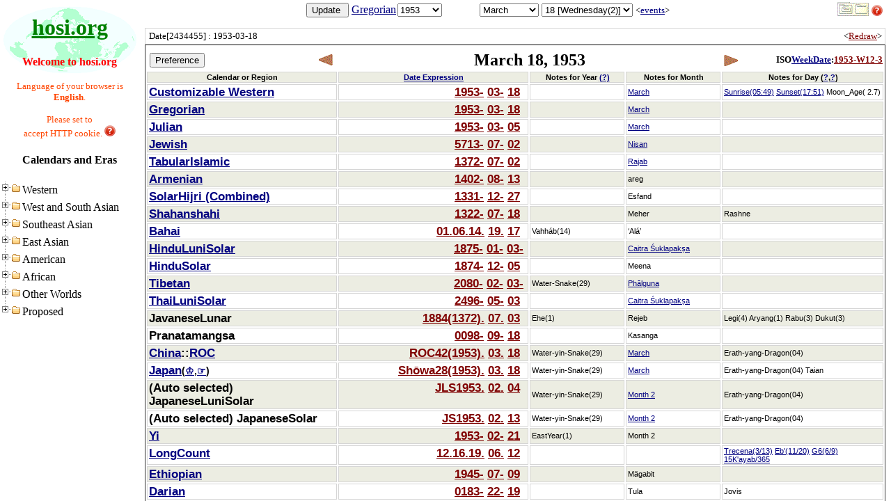

--- FILE ---
content_type: text/html; charset=utf-8
request_url: http://hosi.org:3000/*/1953-03-18
body_size: 1103
content:
<!DOCTYPE html PUBLIC "-//W3C//DTD HTML 4.01 Frameset//EN" "http://www.w3.org/TR/html4/frameset.dtd">
<html>
<head>
<meta http-equiv="Content-Type" content="text/html; charset=utf-8" />
<link href="/favicon.ico" rel="shortcut icon" type="image/vnd.microsoft.icon" />
<meta name="Author" content="suchowan@box.email.ne.jp" />
<meta name="Keywords" content="暦,掲示板,リンク集,普遍単位系,calendar,bbs,link,universal unit" />
<meta name="Description" content="暦とリンク集を中心とするサイトです。暦の相互変換ができます。" />
<title>hosi.org - Calendars and Eras</title>
</head>
<frameset cols="200,*" frameborder="Yes" border="0" framespacing="0"> 
  <frame name="_index" scrolling="AUTO" src="/Tree/1953-03-18" marginwidth="0" marginheight="0">
  <frameset rows="32,*" frameborder="Yes" border="0" framespacing="0"> 
    <frame name="_query" scrolling="AUTO" src="../Form/1953-03-18" marginwidth="0" marginheight="0">
<frame name="_result" src="../Date/1953-03-18">

  </frameset>
</frameset>
<noframes>
  <body bgcolor="#FFFFFF">
  </body>
</noframes>
</html>


--- FILE ---
content_type: text/html; charset=utf-8
request_url: http://hosi.org:3000/Tree/1953-03-18
body_size: 1582
content:
<!DOCTYPE html PUBLIC "-//W3C//DTD HTML 4.01 Transitional//EN" "http://www.w3.org/TR/html4/loose.dtd">
<html>
<head>
<meta http-equiv="Content-Type" content="text/html; charset=utf-8" />
  <title>hosi.org - Tree </title>
  <style type="text/css">
 <!--
body{
 background-image : url("../wall.png");
 background-repeat : no-repeat;
 background-attachment : fixed;
 }
 -->
</style>
  <link data-turbolinks-track="true" href="/assets/application-739c76c67adbe645598155752949cc6b.css" media="all" rel="stylesheet" />
  <script data-turbolinks-track="true" src="/assets/application-7082956c7d3368a096bf1a97f864fa31.js"></script>
  <meta content="authenticity_token" name="csrf-param" />
<meta content="9sa2PYHH86GAvm9pGnisIXYHZJu4KX7uM5xvf7ik5Rk=" name="csrf-token" />
</head>
<body>
<script type="text/javascript">
$(document).ready(function(){
  $("#era_tree").treeview({
    url: "/eras/get_era_list"
  });
});
</script>
<div align="center">
<h1><a class="ec-title-link" href="/" target="_top" title="Today&#39;s calendar">hosi.org</a></h1>
<font color='#ff0000'>
  <b>Welcome to hosi.org</b>
</font><br/><br/>
<font color='#ff4500'><small>
  Language of your browser is <b>English</b>.
    <br/><br/>Please set to<br/>accept HTTP cookie.
  <a href="http://www2u.biglobe.ne.jp/~suchowan/wiki/help_en.html" target="_reference" title="Help - Description of operations"><img alt="Red16 q" src="/images/../red16_q.png" /></a>
</small></font>
<h4><span title='language: English'>Calendars and Eras</span></h4>
</div>
<ul id="era_tree" class="filetree"></ul>

</body>
</html>


--- FILE ---
content_type: text/html; charset=utf-8
request_url: http://hosi.org:3000/Form/1953-03-18
body_size: 7946
content:
<!DOCTYPE html PUBLIC "-//W3C//DTD HTML 4.01 Transitional//EN" "http://www.w3.org/TR/html4/loose.dtd">
<html>
<head>
<meta http-equiv="Content-Type" content="text/html; charset=utf-8" />
  <title>hosi.org - Form </title>
  <link data-turbolinks-track="true" href="/assets/application-739c76c67adbe645598155752949cc6b.css" media="all" rel="stylesheet" />
  <script data-turbolinks-track="true" src="/assets/application-7082956c7d3368a096bf1a97f864fa31.js"></script>
  <meta content="authenticity_token" name="csrf-param" />
<meta content="dUMLxEcTnnMaKUeSWPrCPvRtBf99FBaN+nJKFr0Uk6s=" name="csrf-token" />
</head>
<body>
<table width='100%'>
<tr>
<td align='center'>
<form accept-charset="UTF-8" action="/Form/1953-03-18" class="calendar" id="calendar" method="post"><div style="display:none"><input name="utf8" type="hidden" value="&#x2713;" /><input name="authenticity_token" type="hidden" value="dUMLxEcTnnMaKUeSWPrCPvRtBf99FBaN+nJKFr0Uk6s=" /></div>
<input id="iso8601" name="iso8601" type="hidden" value="1953-03-18" />
<input id="changed" name="changed" type="hidden" value="0" />
<input formtarget="_result" name="commit" title="Update " type="submit" value="Update " />
<a class="ec-m17n-link" href="https://en.wikipedia.org/wiki/Gregorian_calendar" target="_reference" title="Christian">Gregorian</a>
<input id="head" name="head" onchange="document.getElementById(&#39;changed&#39;).value=&#39;1&#39;;" size="10" style="border:0;position:relative;left:4;top:-1;width:40px;z-index:1" title="Numeric keypad is available" type="text" value="1953" />
<select id="year" name="year" onchange="target=&quot;_query&quot;;submit();" style="position:relative;left:-50px;top:0;width:64px;z-index:0"><option value="-9000">-9000</option>
<option value="-8000">-8000</option>
<option value="-7000">-7000</option>
<option value="-6000">-6000</option>
<option value="-5000">-5000</option>
<option value="-4000">-4000</option>
<option value="-3000">-3000</option>
<option value="-2000">-2000</option>
<option value="-1000">-1000</option>
<option value="0">0</option>
<option value="400">400</option>
<option value="500">500</option>
<option value="600">600</option>
<option value="700">700</option>
<option value="800">800</option>
<option value="900">900</option>
<option value="1000">1000</option>
<option value="1100">1100</option>
<option value="1200">1200</option>
<option value="1300">1300</option>
<option value="1400">1400</option>
<option value="1500">1500</option>
<option value="1600">1600</option>
<option value="1700">1700</option>
<option value="1750">1750</option>
<option value="1760">1760</option>
<option value="1770">1770</option>
<option value="1780">1780</option>
<option value="1790">1790</option>
<option value="1800">1800</option>
<option value="1810">1810</option>
<option value="1820">1820</option>
<option value="1830">1830</option>
<option value="1840">1840</option>
<option value="1850">1850</option>
<option value="1860">1860</option>
<option value="1870">1870</option>
<option value="1880">1880</option>
<option value="1890">1890</option>
<option value="1900">1900</option>
<option value="1910">1910</option>
<option value="1920">1920</option>
<option value="1928">1928</option>
<option value="1929">1929</option>
<option value="1930">1930</option>
<option value="1931">1931</option>
<option value="1932">1932</option>
<option value="1933">1933</option>
<option value="1934">1934</option>
<option value="1935">1935</option>
<option value="1936">1936</option>
<option value="1937">1937</option>
<option value="1938">1938</option>
<option value="1939">1939</option>
<option value="1940">1940</option>
<option value="1941">1941</option>
<option value="1942">1942</option>
<option value="1943">1943</option>
<option value="1944">1944</option>
<option value="1945">1945</option>
<option value="1946">1946</option>
<option value="1947">1947</option>
<option value="1948">1948</option>
<option value="1949">1949</option>
<option value="1950">1950</option>
<option value="1951">1951</option>
<option value="1952">1952</option>
<option selected="selected" value="1953">1953</option>
<option value="1954">1954</option>
<option value="1955">1955</option>
<option value="1956">1956</option>
<option value="1957">1957</option>
<option value="1958">1958</option>
<option value="1959">1959</option>
<option value="1960">1960</option>
<option value="1961">1961</option>
<option value="1962">1962</option>
<option value="1963">1963</option>
<option value="1964">1964</option>
<option value="1965">1965</option>
<option value="1966">1966</option>
<option value="1967">1967</option>
<option value="1968">1968</option>
<option value="1969">1969</option>
<option value="1970">1970</option>
<option value="1980">1980</option>
<option value="1990">1990</option>
<option value="2000">2000</option>
<option value="2010">2010</option>
<option value="2020">2020</option>
<option value="2026">2026</option>
<option value="2030">2030</option>
<option value="2040">2040</option>
<option value="2050">2050</option>
<option value="2060">2060</option>
<option value="2070">2070</option>
<option value="2100">2100</option>
<option value="2200">2200</option>
<option value="2300">2300</option>
<option value="2400">2400</option>
<option value="2500">2500</option>
<option value="2600">2600</option>
<option value="3000">3000</option></select>
<select id="month" name="month" onchange="target=&quot;_query&quot;;submit();"><option value="1">January</option>
<option value="2">February</option>
<option selected="selected" value="3">March</option>
<option value="4">April</option>
<option value="5">May</option>
<option value="6">June</option>
<option value="7">July</option>
<option value="8">August</option>
<option value="9">September</option>
<option value="10">October</option>
<option value="11">November</option>
<option value="12">December</option>
<option value="--">--</option></select>
<select id="day" name="day" onchange="target=&quot;_query&quot;;submit();"><option value="1">1 [Sunday(6)]</option>
<option value="2">2 [Monday(0)]</option>
<option value="3">3 [Tuesday(1)]</option>
<option value="4">4 [Wednesday(2)]</option>
<option value="5">5 [Thursday(3)]</option>
<option value="6">6 [Friday(4)]</option>
<option value="7">7 [Saturday(5)]</option>
<option value="8">8 [Sunday(6)]</option>
<option value="9">9 [Monday(0)]</option>
<option value="10">10 [Tuesday(1)]</option>
<option value="11">11 [Wednesday(2)]</option>
<option value="12">12 [Thursday(3)]</option>
<option value="13">13 [Friday(4)]</option>
<option value="14">14 [Saturday(5)]</option>
<option value="15">15 [Sunday(6)]</option>
<option value="16">16 [Monday(0)]</option>
<option value="17">17 [Tuesday(1)]</option>
<option selected="selected" value="18">18 [Wednesday(2)]</option>
<option value="19">19 [Thursday(3)]</option>
<option value="20">20 [Friday(4)]</option>
<option value="21">21 [Saturday(5)]</option>
<option value="22">22 [Sunday(6)]</option>
<option value="23">23 [Monday(0)]</option>
<option value="24">24 [Tuesday(1)]</option>
<option value="25">25 [Wednesday(2)]</option>
<option value="26">26 [Thursday(3)]</option>
<option value="27">27 [Friday(4)]</option>
<option value="28">28 [Saturday(5)]</option>
<option value="29">29 [Sunday(6)]</option>
<option value="30">30 [Monday(0)]</option>
<option value="31">31 [Tuesday(1)]</option>
<option value="--">--</option></select>
<small>&lt;<a class="ec-m17n-link" href="https://en.wikipedia.org/wiki/March_18" target="_reference" title="Events of &#39;March18&#39;">events</a>&gt;</small>
</form></td>
<td width=74px>
 <a href="http://hosi.org/tp/1953-03-18.txt" target="_reference" title="Retrieve linked data information (IRI)"><img alt="Iso19108s" src="/images/../ISO19108s.gif" /></a>
 <a href="http://www2u.biglobe.ne.jp/~suchowan/wiki/help_en.html" target="_reference" title="Help - Description of operations"><img alt="Red16 q" src="/images/../red16_q.png" /></a>
</td>
</tr>
</table>

</body>
</html>


--- FILE ---
content_type: text/html; charset=utf-8
request_url: http://hosi.org:3000/Date/1953-03-18
body_size: 34388
content:
<!DOCTYPE html PUBLIC "-//W3C//DTD HTML 4.01 Transitional//EN" "http://www.w3.org/TR/html4/loose.dtd">
<html>
<head>
<meta http-equiv="Content-Type" content="text/html; charset=utf-8" />
  <title>hosi.org - Date </title>
  <link data-turbolinks-track="true" href="/assets/application-739c76c67adbe645598155752949cc6b.css" media="all" rel="stylesheet" />
  <script data-turbolinks-track="true" src="/assets/application-7082956c7d3368a096bf1a97f864fa31.js"></script>
  <meta content="authenticity_token" name="csrf-param" />
<meta content="aEvp0l72CsIvtxAiFWrcqdo24G3ghl7obZ7dfd9Zqtw=" name="csrf-token" />
</head>
<body>
<form accept-charset="UTF-8" action="/Date/1953-03-18" method="post"><div style="display:none"><input name="utf8" type="hidden" value="&#x2713;" /><input name="authenticity_token" type="hidden" value="aEvp0l72CsIvtxAiFWrcqdo24G3ghl7obZ7dfd9Zqtw=" /></div>
<input id="iso8601" name="iso8601" type="hidden" value="1953-03-18" />
<div class="ec-calendar-note-cell" align="right">
  <table border=0 width=100%><tr>
  <td align="left">
    <small>
      Date[2434455]
      : 1953-03-18
    </small>
  </td>
  <td align="right">
    <small>
      &lt;<a class="ec-day-link" href="/*/1953-03-18" target="_top" title="Redraw this page">Redraw</a>&gt;
    </small>
  </td>
  </tr></table>
</div>
  <!-- Probably move the stylesheet to you layout. Also make sure you include the javascript. -->
<!-- outer calendar container -->
<!-- table header, including the dayname and links to prev & next day -->
<table class="ec-calendar-header">
<thead><tr>
<th class="ec-day-nav" colspan="26" width="26%">
<table border=0 width=100%>
<tr>
  <td align="left">
        <input name="commit" title="To enter into the preference mode by pressing this button. If you want to add a calendar,  please click the calendar in the tree in the left frame and press the &#39;Add&#39; button that appears at the top." type="submit" value="Preference" />
  </td>
  <td align="right">
    <a class="ec-day-link ec-day-name ec-nav-previous" href="/Date/1953-03-17" title="The day before"></a>
  </td>
</tr>
</table>
</th>
<th class="ec-day-name" colspan="4" width="52%"><span title='Gregorian'>March 18, 1953</th>
<th class="ec-day-nav" width="3%"><a class="ec-day-link ec-day-name ec-nav-next" href="/Date/1953-03-19" title="The next day"></a></span></th>
<th align="right" width="19%">
    <small>ISO<a class="ec-m17n-link" href="https://en.wikipedia.org/wiki/ISO_week_date" target="_reference">WeekDate</a>:<a class="ec-day-link" href="/Form/1953-12-3%5E%5EWeekDate" target="_query">1953-W12-3</a></small>
</th>
</tr>
</thead>
<tbody  class="ec-calendar">
<tr style="background-color:#ECEDE2">
<th class="ec-calendar-note-cell" colspan="26">
Calendar or Region
</th>
<th class="ec-calendar-note-cell" colspan="2">
<a class="ec-m17n-link" href="http://www.asahi-net.or.jp/~dd6t-sg/when_rdoc/when_en.html#label-8" target="_reference" title="one of the definition document of When.exe">Date Expression</a>
</th>
<th class="ec-calendar-note-cell">
Notes for Year
<a class="ec-m17n-link" href="https://en.wikipedia.org/wiki/1953" target="_reference" title="Events of &#39;1953&#39;">(?)</a>
</th>
<th class="ec-calendar-note-cell">
Notes for Month
</th>
<th class="ec-calendar-note-cell" colspan="2">
Notes for Day
(<a class="ec-m17n-link" href="https://en.wikipedia.org/wiki/March_18" target="_reference" title="Events of &#39;March18&#39;">?</a>,<a class="ec-m17n-link" href="/Event?dataset=history-dataset.csv&amp;day=3-18" target="_top" title="中西版「歴史データベース」">?</a>)
</th>
</tr>

<!-- many calendar dates -->
<tr style="background-color:#FFFFFF">
<!-- preference mode -->
<td class="ec-calendar-name-cell" colspan="26">
<b><a class="ec-m17n-link" href="http://www2u.biglobe.ne.jp/~suchowan/wiki/pref_examples_en.html" target="_reference" title="Christian">Customizable Western</a></b>
</td>
<td class="ec-calendar-date-cell" colspan="2" align='right'>
<b><a class="ec-day-link" href="/Form/1953%255E%255ECivil%3Fnote=Ephemeris" target="_query" title="Display period of one year">1953-</a>&nbsp;<a class="ec-day-link" href="/Form/1953-03%255E%255ECivil%3Fnote=Ephemeris" target="_query" title="Display period of one month">03-</a>&nbsp;<a class="ec-day-link" href="/Form/1953-03-18%255E%255ECivil%3Fnote=Ephemeris" target="_query" title="update the Date input form">18</a>&nbsp;&nbsp;</b>
</td>
<td class="ec-calendar-note-cell">
&nbsp;
</td>
<td class="ec-calendar-note-cell">
<a class="ec-m17n-link" href="https://en.wikipedia.org/wiki/March" target="_reference" title="month name">March</a>
</td>
<td class="ec-calendar-note-cell" colspan="2">
<a class="ec-m17n-link" href="https://en.wikipedia.org/wiki/Sunrise" target="_reference" title="If you press the Preference button and enter the preference mode, you can set the observing location and timezone in the input form bottom of this page.">Sunrise(05:49)</a> <a class="ec-m17n-link" href="https://en.wikipedia.org/wiki/Sunset" target="_reference" title="If you press the Preference button and enter the preference mode, you can set the observing location and timezone in the input form bottom of this page.">Sunset(17:51)</a> <span title='If you press the Preference button and enter the preference mode, you can set the observing location and timezone in the input form bottom of this page.'>Moon_Age( 2.7)</span>
</td>
</tr>
<tr style="background-color:#ECEDE2">
<!-- preference mode -->
<td class="ec-calendar-name-cell" colspan="26">
<b><a class="ec-m17n-link" href="https://en.wikipedia.org/wiki/Gregorian_calendar" target="_reference" title="Christian">Gregorian</a></b>
</td>
<td class="ec-calendar-date-cell" colspan="2" align='right'>
<b><a class="ec-day-link" href="/Form/1953" target="_query" title="Display period of one year">1953-</a>&nbsp;<a class="ec-day-link" href="/Form/1953-03" target="_query" title="Display period of one month">03-</a>&nbsp;<a class="ec-day-link" href="/Form/1953-03-18" target="_query" title="update the Date input form">18</a>&nbsp;&nbsp;</b>
</td>
<td class="ec-calendar-note-cell">
&nbsp;
</td>
<td class="ec-calendar-note-cell">
<a class="ec-m17n-link" href="https://en.wikipedia.org/wiki/March" target="_reference" title="month name">March</a>
</td>
<td class="ec-calendar-note-cell" colspan="2">

</td>
</tr>
<tr style="background-color:#FFFFFF">
<!-- preference mode -->
<td class="ec-calendar-name-cell" colspan="26">
<b><a class="ec-m17n-link" href="https://en.wikipedia.org/wiki/Julian_calendar" target="_reference" title="Christian">Julian</a></b>
</td>
<td class="ec-calendar-date-cell" colspan="2" align='right'>
<b><a class="ec-day-link" href="/Form/1953%255E%255EJulian" target="_query" title="Display period of one year">1953-</a>&nbsp;<a class="ec-day-link" href="/Form/1953-03%255E%255EJulian" target="_query" title="Display period of one month">03-</a>&nbsp;<a class="ec-day-link" href="/Form/1953-03-05%255E%255EJulian" target="_query" title="update the Date input form">05</a>&nbsp;&nbsp;</b>
</td>
<td class="ec-calendar-note-cell">
&nbsp;
</td>
<td class="ec-calendar-note-cell">
<a class="ec-m17n-link" href="https://en.wikipedia.org/wiki/March" target="_reference" title="month name">March</a>
</td>
<td class="ec-calendar-note-cell" colspan="2">

</td>
</tr>
<tr style="background-color:#ECEDE2">
<!-- preference mode -->
<td class="ec-calendar-name-cell" colspan="26">
<b><a class="ec-m17n-link" href="https://en.wikipedia.org/wiki/Hebrew_calendar" target="_reference">Jewish</a></b>
</td>
<td class="ec-calendar-date-cell" colspan="2" align='right'>
<b><a class="ec-day-link" href="/Form/5713%255E%255EJewish" target="_query" title="Display period of one year">5713-</a>&nbsp;<a class="ec-day-link" href="/Form/5713-07-%255E%255EJewish" target="_query" title="Display period of one month">07-</a>&nbsp;<a class="ec-day-link" href="/Form/5713-07-02%255E%255EJewish" target="_query" title="update the Date input form">02</a>&nbsp;&nbsp;</b>
</td>
<td class="ec-calendar-note-cell">
&nbsp;
</td>
<td class="ec-calendar-note-cell">
<a class="ec-m17n-link" href="https://en.wikipedia.org/wiki/Nisan" target="_reference" title="month name">Nisan</a>
</td>
<td class="ec-calendar-note-cell" colspan="2">

</td>
</tr>
<tr style="background-color:#FFFFFF">
<!-- preference mode -->
<td class="ec-calendar-name-cell" colspan="26">
<b><a class="ec-m17n-link" href="https://en.wikipedia.org/wiki/Islamic_calendar" target="_reference" title="Islamic">TabularIslamic</a></b>
</td>
<td class="ec-calendar-date-cell" colspan="2" align='right'>
<b><a class="ec-day-link" href="/Form/1372%255E%255ETabularIslamic" target="_query" title="Display period of one year">1372-</a>&nbsp;<a class="ec-day-link" href="/Form/1372-07%255E%255ETabularIslamic" target="_query" title="Display period of one month">07-</a>&nbsp;<a class="ec-day-link" href="/Form/1372-07-02%255E%255ETabularIslamic" target="_query" title="update the Date input form">02</a>&nbsp;&nbsp;</b>
</td>
<td class="ec-calendar-note-cell">
&nbsp;
</td>
<td class="ec-calendar-note-cell">
<a class="ec-m17n-link" href="https://en.wikipedia.org/wiki/Rajab" target="_reference" title="month name">Rajab</a>
</td>
<td class="ec-calendar-note-cell" colspan="2">

</td>
</tr>
<tr style="background-color:#ECEDE2">
<!-- preference mode -->
<td class="ec-calendar-name-cell" colspan="26">
<b><a class="ec-m17n-link" href="https://en.wikipedia.org/wiki/Armenian_calendar" target="_reference">Armenian</a></b>
</td>
<td class="ec-calendar-date-cell" colspan="2" align='right'>
<b><a class="ec-day-link" href="/Form/1402%255E%255EArmenian" target="_query" title="Display period of one year">1402-</a>&nbsp;<a class="ec-day-link" href="/Form/1402-08%255E%255EArmenian" target="_query" title="Display period of one month">08-</a>&nbsp;<a class="ec-day-link" href="/Form/1402-08-13%255E%255EArmenian" target="_query" title="update the Date input form">13</a>&nbsp;&nbsp;</b>
</td>
<td class="ec-calendar-note-cell">
&nbsp;
</td>
<td class="ec-calendar-note-cell">
<span title='month name'>areg</span>
</td>
<td class="ec-calendar-note-cell" colspan="2">

</td>
</tr>
<tr style="background-color:#FFFFFF">
<!-- preference mode -->
<td class="ec-calendar-name-cell" colspan="26">
<b><a class="ec-m17n-link" href="https://en.wikipedia.org/wiki/Solar_Hijri_calendar#Details_of_the_modern_calendar" target="_reference" title="Iranian">SolarHijri (Combined)</a></b>
</td>
<td class="ec-calendar-date-cell" colspan="2" align='right'>
<b><a class="ec-day-link" href="/Form/1331%255E%255ETableBasedBorji" target="_query" title="Display period of one year">1331-</a>&nbsp;<a class="ec-day-link" href="/Form/1331-12%255E%255ETableBasedBorji" target="_query" title="Display period of one month">12-</a>&nbsp;<a class="ec-day-link" href="/Form/1331-12-27%255E%255ETableBasedBorji" target="_query" title="update the Date input form">27</a>&nbsp;&nbsp;</b>
</td>
<td class="ec-calendar-note-cell">
&nbsp;
</td>
<td class="ec-calendar-note-cell">
<span title='month name'>Esfand</span>
</td>
<td class="ec-calendar-note-cell" colspan="2">

</td>
</tr>
<tr style="background-color:#ECEDE2">
<!-- preference mode -->
<td class="ec-calendar-name-cell" colspan="26">
<b><a class="ec-m17n-link" href="https://en.wikipedia.org/wiki/Zoroastrian_calendar#The_Shahanshahi_calendar" target="_reference" title="Zoroastrian">Shahanshahi</a></b>
</td>
<td class="ec-calendar-date-cell" colspan="2" align='right'>
<b><a class="ec-day-link" href="/Form/1322%255E%255EShahanshahi" target="_query" title="Display period of one year">1322-</a>&nbsp;<a class="ec-day-link" href="/Form/1322-07%255E%255EShahanshahi" target="_query" title="Display period of one month">07-</a>&nbsp;<a class="ec-day-link" href="/Form/1322-07-18%255E%255EShahanshahi" target="_query" title="update the Date input form">18</a>&nbsp;&nbsp;</b>
</td>
<td class="ec-calendar-note-cell">
&nbsp;
</td>
<td class="ec-calendar-note-cell">
<span title='month name'>Meher</span>
</td>
<td class="ec-calendar-note-cell" colspan="2">
<span title='divinity'>Rashne</span>
</td>
</tr>
<tr style="background-color:#FFFFFF">
<!-- preference mode -->
<td class="ec-calendar-name-cell" colspan="26">
<b><a class="ec-m17n-link" href="https://en.wikipedia.org/wiki/Bah%C3%A1%27%C3%AD_calendar" target="_reference">Bahai</a></b>
</td>
<td class="ec-calendar-date-cell" colspan="2" align='right'>
<b><a class="ec-day-link" href="/Form/01-06-14%255E%255EBahai" target="_query" title="Display period of one year">01.06.14.</a>&nbsp;<a class="ec-day-link" href="/Form/01-06-14-19-%255E%255EBahai" target="_query" title="Display period of one month">19.</a>&nbsp;<a class="ec-day-link" href="/Form/01-06-14-19-17%255E%255EBahai" target="_query" title="update the Date input form">17</a>&nbsp;&nbsp;</b>
</td>
<td class="ec-calendar-note-cell">
<span title='year name'>Vahháb(14)</span>
</td>
<td class="ec-calendar-note-cell">
<span title='month name'>‘Alá’</span>
</td>
<td class="ec-calendar-note-cell" colspan="2">

</td>
</tr>
<tr style="background-color:#ECEDE2">
<!-- preference mode -->
<td class="ec-calendar-name-cell" colspan="26">
<b><a class="ec-m17n-link" href="https://en.wikipedia.org/wiki/Hindu_calendar" target="_reference" title="Indian">HinduLuniSolar</a></b>
</td>
<td class="ec-calendar-date-cell" colspan="2" align='right'>
<b><a class="ec-day-link" href="/Form/1875%255E%255EHinduLuniSolar%3Flocation=(_co:Indian::Ujjain)&amp;start_month=5&amp;type=SBSA" target="_query" title="Display period of one year">1875-</a>&nbsp;<a class="ec-day-link" href="/Form/1875-01-%255E%255EHinduLuniSolar%3Flocation=(_co:Indian::Ujjain)&amp;start_month=5&amp;type=SBSA" target="_query" title="Display period of one month">01-</a>&nbsp;<a class="ec-day-link" href="/Form/1875-01-03-%255E%255EHinduLuniSolar%3Flocation=(_co:Indian::Ujjain)&amp;start_month=5&amp;type=SBSA" target="_query" title="update the Date input form">03-</a>&nbsp;</b>
</td>
<td class="ec-calendar-note-cell">
&nbsp;
</td>
<td class="ec-calendar-note-cell">
<a class="ec-m17n-link" href="https://en.wikipedia.org/wiki/Chaitra" target="_reference" title="HalfMonth">Caitra Śuklapakṣa</a>
</td>
<td class="ec-calendar-note-cell" colspan="2">

</td>
</tr>
<tr style="background-color:#FFFFFF">
<!-- preference mode -->
<td class="ec-calendar-name-cell" colspan="26">
<b><a class="ec-m17n-link" href="https://en.wikipedia.org/wiki/Hindu_calendar" target="_reference" title="Indian">HinduSolar</a></b>
</td>
<td class="ec-calendar-date-cell" colspan="2" align='right'>
<b><a class="ec-day-link" href="/Form/1874%255E%255EHinduSolar%3Flocation=(_co:Indian::Ujjain)&amp;start_month=1&amp;type=SBS" target="_query" title="Display period of one year">1874-</a>&nbsp;<a class="ec-day-link" href="/Form/1874-12%255E%255EHinduSolar%3Flocation=(_co:Indian::Ujjain)&amp;start_month=1&amp;type=SBS" target="_query" title="Display period of one month">12-</a>&nbsp;<a class="ec-day-link" href="/Form/1874-12-05%255E%255EHinduSolar%3Flocation=(_co:Indian::Ujjain)&amp;start_month=1&amp;type=SBS" target="_query" title="update the Date input form">05</a>&nbsp;&nbsp;</b>
</td>
<td class="ec-calendar-note-cell">
&nbsp;
</td>
<td class="ec-calendar-note-cell">
<span title='month name named after the zodiac'>Meena</span>
</td>
<td class="ec-calendar-note-cell" colspan="2">

</td>
</tr>
<tr style="background-color:#ECEDE2">
<!-- preference mode -->
<td class="ec-calendar-name-cell" colspan="26">
<b><a class="ec-m17n-link" href="https://en.wikipedia.org/wiki/Tibetan_calendar" target="_reference">Tibetan</a></b>
</td>
<td class="ec-calendar-date-cell" colspan="2" align='right'>
<b><a class="ec-day-link" href="/Form/2080%255E%255ETibetan%3Forigin_of_MSC=127" target="_query" title="Display period of one year">2080-</a>&nbsp;<a class="ec-day-link" href="/Form/2080-02-%255E%255ETibetan%3Forigin_of_MSC=127" target="_query" title="Display period of one month">02-</a>&nbsp;<a class="ec-day-link" href="/Form/2080-02-03-%255E%255ETibetan%3Forigin_of_MSC=127" target="_query" title="update the Date input form">03-</a>&nbsp;</b>
</td>
<td class="ec-calendar-note-cell">
<span title='Stem-Branch'>Water-Snake(29)</span>
</td>
<td class="ec-calendar-note-cell">
<a class="ec-m17n-link" href="https://en.wikipedia.org/wiki/Phalguna" target="_reference" title="Month">Phālguna</a>
</td>
<td class="ec-calendar-note-cell" colspan="2">

</td>
</tr>
<tr style="background-color:#FFFFFF">
<!-- preference mode -->
<td class="ec-calendar-name-cell" colspan="26">
<b><a class="ec-m17n-link" href="https://en.wikipedia.org/wiki/Thai_lunar_calendar" target="_reference" title="Thailand">ThaiLuniSolar</a></b>
</td>
<td class="ec-calendar-date-cell" colspan="2" align='right'>
<b><a class="ec-day-link" href="/Form/2496%255E%255EThai%3Forigin_of_MSC=1181" target="_query" title="Display period of one year">2496-</a>&nbsp;<a class="ec-day-link" href="/Form/2496-05-%255E%255EThai%3Forigin_of_MSC=1181" target="_query" title="Display period of one month">05-</a>&nbsp;<a class="ec-day-link" href="/Form/2496-05-03%255E%255EThai%3Forigin_of_MSC=1181" target="_query" title="update the Date input form">03</a>&nbsp;&nbsp;</b>
</td>
<td class="ec-calendar-note-cell">
&nbsp;
</td>
<td class="ec-calendar-note-cell">
<a class="ec-m17n-link" href="https://en.wikipedia.org/wiki/Chaitra" target="_reference" title="HalfMonth">Caitra Śuklapakṣa</a>
</td>
<td class="ec-calendar-note-cell" colspan="2">

</td>
</tr>
<tr style="background-color:#ECEDE2">
<!-- preference mode -->
<td class="ec-calendar-name-cell" colspan="26">
<b>JavaneseLunar</b>
</td>
<td class="ec-calendar-date-cell" colspan="2" align='right'>
<b><a class="ec-day-link" href="/Form/SE1884(1372)" target="_query" title="Display period of one year">1884(1372).</a>&nbsp;<a class="ec-day-link" href="/Form/SE1884(1372)-07" target="_query" title="Display period of one month">07.</a>&nbsp;<a class="ec-day-link" href="/Form/SE1884(1372)-07-03" target="_query" title="update the Date input form">03</a>&nbsp;&nbsp;</b>
</td>
<td class="ec-calendar-note-cell">
<span title='Windu'>Ehe(1)</span>
</td>
<td class="ec-calendar-note-cell">
<span title='IslamicMonth'>Rejeb</span>
</td>
<td class="ec-calendar-note-cell" colspan="2">
<span title='Pasaran'>Legi(4)</span> <span title='Paringkelan'>Aryang(1)</span> <span title='Week'>Rabu(3)</span> <span title='Wuku'>Dukut(3)</span>
</td>
</tr>
<tr style="background-color:#FFFFFF">
<!-- preference mode -->
<td class="ec-calendar-name-cell" colspan="26">
<b><span title='Javanese'>Pranatamangsa</span></b>
</td>
<td class="ec-calendar-date-cell" colspan="2" align='right'>
<b><a class="ec-day-link" href="/Form/0098%255E%255EPranatamangsa" target="_query" title="Display period of one year">0098-</a>&nbsp;<a class="ec-day-link" href="/Form/0098-09%255E%255EPranatamangsa" target="_query" title="Display period of one month">09-</a>&nbsp;<a class="ec-day-link" href="/Form/0098-09-18%255E%255EPranatamangsa" target="_query" title="update the Date input form">18</a>&nbsp;&nbsp;</b>
</td>
<td class="ec-calendar-note-cell">
&nbsp;
</td>
<td class="ec-calendar-note-cell">
<span title='HinduMonth'>Kasanga</span>
</td>
<td class="ec-calendar-note-cell" colspan="2">

</td>
</tr>
<tr style="background-color:#ECEDE2">
<!-- preference mode -->
<td class="ec-calendar-name-cell" colspan="26">
<b><a class="ec-m17n-link" href="https://en.wikipedia.org/wiki/Chinese_era_name" target="_reference">China</a>::<a class="ec-m17n-link" href="https://en.wikipedia.org/wiki/Chinese_era_name#The_Republic_of_China_Era" target="_reference">ROC</a></b>
</td>
<td class="ec-calendar-date-cell" colspan="2" align='right'>
<b><a class="ec-day-link" href="/Form/%E4%B8%AD%E5%9B%BD::%E4%B8%AD%E8%8F%AF%E6%B0%91%E5%9B%BD::%E6%B0%91%E5%9B%BD42(1953)" target="_query" title="Display period of one year">ROC42(1953).</a>&nbsp;<a class="ec-day-link" href="/Form/%E4%B8%AD%E5%9B%BD::%E4%B8%AD%E8%8F%AF%E6%B0%91%E5%9B%BD::%E6%B0%91%E5%9B%BD42(1953)-03" target="_query" title="Display period of one month">03.</a>&nbsp;<a class="ec-day-link" href="/Form/%E4%B8%AD%E5%9B%BD::%E4%B8%AD%E8%8F%AF%E6%B0%91%E5%9B%BD::%E6%B0%91%E5%9B%BD42(1953)-03-18" target="_query" title="update the Date input form">18</a>&nbsp;&nbsp;</b>
</td>
<td class="ec-calendar-note-cell">
<span title='Stem-Branch'>Water-yin-Snake(29)</span>
</td>
<td class="ec-calendar-note-cell">
<a class="ec-m17n-link" href="https://en.wikipedia.org/wiki/March" target="_reference" title="month name">March</a>
</td>
<td class="ec-calendar-note-cell" colspan="2">
 <span title='Stem-Branch'>Erath-yang-Dragon(04)</span>
</td>
</tr>
<tr style="background-color:#FFFFFF">
<!-- preference mode -->
<td class="ec-calendar-name-cell" colspan="26">
<b><a class="ec-m17n-link" href="https://en.wikipedia.org/wiki/Regnal_year#Japanese" target="_reference">Japan</a><small>(<a class="ec-m17n-link" href="https://en.wikipedia.org/wiki/Emperor_Sh%C5%8Dwa" target="_reference" title="Description of &#39;Emperor_Shōwa&#39;">♔</a>,<a class="ec-m17n-link" href="/Note?year=1953" target="_note" title="Calendar note query">☞</a>)</small></b>
</td>
<td class="ec-calendar-date-cell" colspan="2" align='right'>
<b><a class="ec-day-link" href="/Form/%E6%97%A5%E6%9C%AC::%E6%98%AD%E5%92%8C28(1953)" target="_query" title="Display period of one year">Shōwa28(1953).</a>&nbsp;<a class="ec-day-link" href="/Form/%E6%97%A5%E6%9C%AC::%E6%98%AD%E5%92%8C28(1953)-03" target="_query" title="Display period of one month">03.</a>&nbsp;<a class="ec-day-link" href="/Form/%E6%97%A5%E6%9C%AC::%E6%98%AD%E5%92%8C28(1953)-03-18" target="_query" title="update the Date input form">18</a>&nbsp;&nbsp;</b>
</td>
<td class="ec-calendar-note-cell">
<span title='Stem-Branch'>Water-yin-Snake(29)</span>
</td>
<td class="ec-calendar-note-cell">
<a class="ec-m17n-link" href="https://en.wikipedia.org/wiki/March" target="_reference" title="month name">March</a>
</td>
<td class="ec-calendar-note-cell" colspan="2">
 <span title='Stem-Branch'>Erath-yang-Dragon(04)</span> <span title='Rokuyo'>Taian</span>
</td>
</tr>
<tr style="background-color:#ECEDE2">
<!-- preference mode -->
<td class="ec-calendar-name-cell" colspan="26">
<b>(Auto selected) JapaneseLuniSolar</b>
</td>
<td class="ec-calendar-date-cell" colspan="2" align='right'>
<b><a class="ec-day-link" href="/Form/JLS1953" target="_query" title="Display period of one year">JLS1953.</a>&nbsp;<a class="ec-day-link" href="/Form/JLS1953-02-" target="_query" title="Display period of one month">02.</a>&nbsp;<a class="ec-day-link" href="/Form/JLS1953-02-04" target="_query" title="update the Date input form">04</a>&nbsp;&nbsp;</b>
</td>
<td class="ec-calendar-note-cell">
<span title='Stem-Branch'>Water-yin-Snake(29)</span>
</td>
<td class="ec-calendar-note-cell">
<a class="ec-m17n-link" href="https://ja.wikipedia.org/wiki/2%E6%9C%88_%28%E6%97%A7%E6%9A%A6%29" target="_reference" title="month name">Month 2</a>
</td>
<td class="ec-calendar-note-cell" colspan="2">
 <span title='Stem-Branch'>Erath-yang-Dragon(04)</span>
</td>
</tr>
<tr style="background-color:#FFFFFF">
<!-- preference mode -->
<td class="ec-calendar-name-cell" colspan="26">
<b>(Auto selected) JapaneseSolar</b>
</td>
<td class="ec-calendar-date-cell" colspan="2" align='right'>
<b><a class="ec-day-link" href="/Form/JS1953" target="_query" title="Display period of one year">JS1953.</a>&nbsp;<a class="ec-day-link" href="/Form/JS1953-02" target="_query" title="Display period of one month">02.</a>&nbsp;<a class="ec-day-link" href="/Form/JS1953-02-13" target="_query" title="update the Date input form">13</a>&nbsp;&nbsp;</b>
</td>
<td class="ec-calendar-note-cell">
<span title='Stem-Branch'>Water-yin-Snake(29)</span>
</td>
<td class="ec-calendar-note-cell">
<a class="ec-m17n-link" href="https://ja.wikipedia.org/wiki/2%E6%9C%88_%28%E6%97%A7%E6%9A%A6%29" target="_reference" title="month name">Month 2</a>
</td>
<td class="ec-calendar-note-cell" colspan="2">
 <span title='Stem-Branch'>Erath-yang-Dragon(04)</span>
</td>
</tr>
<tr style="background-color:#ECEDE2">
<!-- preference mode -->
<td class="ec-calendar-name-cell" colspan="26">
<b><a class="ec-m17n-link" href="https://en.wikipedia.org/wiki/Yi_people" target="_reference" title="China">Yi</a></b>
</td>
<td class="ec-calendar-date-cell" colspan="2" align='right'>
<b><a class="ec-day-link" href="/Form/1953%255E%255EYi" target="_query" title="Display period of one year">1953-</a>&nbsp;<a class="ec-day-link" href="/Form/1953-02%255E%255EYi" target="_query" title="Display period of one month">02-</a>&nbsp;<a class="ec-day-link" href="/Form/1953-02-21%255E%255EYi" target="_query" title="update the Date input form">21</a>&nbsp;&nbsp;</b>
</td>
<td class="ec-calendar-note-cell">
<span title='year name'>EastYear(1)</span>
</td>
<td class="ec-calendar-note-cell">
<span title='month name'>Month 2</span>
</td>
<td class="ec-calendar-note-cell" colspan="2">

</td>
</tr>
<tr style="background-color:#FFFFFF">
<!-- preference mode -->
<td class="ec-calendar-name-cell" colspan="26">
<b><a class="ec-m17n-link" href="https://en.wikipedia.org/wiki/Mesoamerican_Long_Count_calendar" target="_reference">LongCount</a></b>
</td>
<td class="ec-calendar-date-cell" colspan="2" align='right'>
<b><a class="ec-day-link" href="/Form/HLC12-16-19" target="_query" title="Display period of one year">12.16.19.</a>&nbsp;<a class="ec-day-link" href="/Form/HLC12-16-19-06" target="_query" title="Display period of one month">06.</a>&nbsp;<a class="ec-day-link" href="/Form/HLC12-16-19-06-12" target="_query" title="update the Date input form">12</a>&nbsp;&nbsp;</b>
</td>
<td class="ec-calendar-note-cell">
&nbsp;
</td>
<td class="ec-calendar-note-cell">
&nbsp;
</td>
<td class="ec-calendar-note-cell" colspan="2">
<a class="ec-m17n-link" href="https://en.wikipedia.org/wiki/Trecena" target="_reference" title="Tzolk&#39;in">Trecena(3/13)</a> <a class="ec-m17n-link" href="https://en.wikipedia.org/wiki/File:MAYA-g-log-cal-D12-Eb.png" target="_reference" title="Tzolk&#39;in">Eb&#39;(11/20)</a> <a class="ec-m17n-link" href="http://www.pauahtun.org/G/G6_m.png" target="_reference" title="Lords_of_the_Night">G6(6/9)</a> <a class="ec-m17n-link" href="https://en.wikipedia.org/wiki/File:Maya-Dresden-Kayab.png" target="_reference" title="Haab&#39;">15K&#39;ayab/365</a>
</td>
</tr>
<tr style="background-color:#ECEDE2">
<!-- preference mode -->
<td class="ec-calendar-name-cell" colspan="26">
<b><a class="ec-m17n-link" href="https://en.wikipedia.org/wiki/Ethiopian_calendar" target="_reference" title="Coptic">Ethiopian</a></b>
</td>
<td class="ec-calendar-date-cell" colspan="2" align='right'>
<b><a class="ec-day-link" href="/Form/1945%255E%255ECoptic%3FEpoch=8Y" target="_query" title="Display period of one year">1945-</a>&nbsp;<a class="ec-day-link" href="/Form/1945-07%255E%255ECoptic%3FEpoch=8Y" target="_query" title="Display period of one month">07-</a>&nbsp;<a class="ec-day-link" href="/Form/1945-07-09%255E%255ECoptic%3FEpoch=8Y" target="_query" title="update the Date input form">09</a>&nbsp;&nbsp;</b>
</td>
<td class="ec-calendar-note-cell">
&nbsp;
</td>
<td class="ec-calendar-note-cell">
<span title='month name'>Mägabit</span>
</td>
<td class="ec-calendar-note-cell" colspan="2">

</td>
</tr>
<tr style="background-color:#FFFFFF">
<!-- preference mode -->
<td class="ec-calendar-name-cell" colspan="26">
<b><a class="ec-m17n-link" href="https://en.wikipedia.org/wiki/Darian_calendar" target="_reference" title="Martian">Darian</a></b>
</td>
<td class="ec-calendar-date-cell" colspan="2" align='right'>
<b><a class="ec-day-link" href="/Form/0183%255E%255EDarian%3Ftime_basis=(MTC%3Flong=000@0000E)" target="_query" title="Display period of one year">0183-</a>&nbsp;<a class="ec-day-link" href="/Form/0183-22%255E%255EDarian%3Ftime_basis=(MTC%3Flong=000@0000E)" target="_query" title="Display period of one month">22-</a>&nbsp;<a class="ec-day-link" href="/Form/0183-22-19%255E%255EDarian%3Ftime_basis=(MTC%3Flong=000@0000E)" target="_query" title="update the Date input form">19</a>&nbsp;&nbsp;</b>
</td>
<td class="ec-calendar-note-cell">
&nbsp;
</td>
<td class="ec-calendar-note-cell">
<span title='month name named after the zodiac'>Tula</span>
</td>
<td class="ec-calendar-note-cell" colspan="2">
<span title='Week'>Jovis</span>
</td>
</tr>
<tr style="background-color:#ECEDE2">
<!-- preference mode -->
<td class="ec-calendar-name-cell" colspan="26">
<b><a class="ec-m17n-link" href="https://en.wikipedia.org/wiki/Middle-earth_calendar#Shire_calendar" target="_reference">Middle-earth</a></b>
</td>
<td class="ec-calendar-date-cell" colspan="2" align='right'>
<b><a class="ec-day-link" href="/Form/1953%255E%255EShire" target="_query" title="Display period of one year">1953-</a>&nbsp;<a class="ec-day-link" href="/Form/1953-03-%255E%255EShire" target="_query" title="Display period of one month">03-</a>&nbsp;<a class="ec-day-link" href="/Form/1953-03-25%255E%255EShire" target="_query" title="update the Date input form">25</a>&nbsp;&nbsp;</b>
</td>
<td class="ec-calendar-note-cell">
&nbsp;
</td>
<td class="ec-calendar-note-cell">
<a class="ec-m17n-link" href="https://en.wikipedia.org/wiki/Middle-earth_calendar#Hobbit_calendar" target="_reference" title="month name">Rethe</a>
</td>
<td class="ec-calendar-note-cell" colspan="2">
<a class="ec-m17n-link" href="https://en.wikipedia.org/wiki/Sunday" target="_reference" title="Week">Sunday</a> 
</td>
</tr>
<tr style="background-color:#FFFFFF">
<!-- preference mode -->
<td class="ec-calendar-name-cell" colspan="26">
<b><a class="ec-m17n-link" href="https://en.wikipedia.org/wiki/The_World_Calendar" target="_reference">World</a></b>
</td>
<td class="ec-calendar-date-cell" colspan="2" align='right'>
<b><a class="ec-day-link" href="/Form/1953%255E%255EWorld" target="_query" title="Display period of one year">1953-</a>&nbsp;<a class="ec-day-link" href="/Form/1953-03%255E%255EWorld" target="_query" title="Display period of one month">03-</a>&nbsp;<a class="ec-day-link" href="/Form/1953-03-16%255E%255EWorld" target="_query" title="update the Date input form">16</a>&nbsp;&nbsp;</b>
</td>
<td class="ec-calendar-note-cell">
&nbsp;
</td>
<td class="ec-calendar-note-cell">
<a class="ec-m17n-link" href="https://en.wikipedia.org/wiki/March" target="_reference" title="month name">March</a>
</td>
<td class="ec-calendar-note-cell" colspan="2">
<a class="ec-m17n-link" href="https://en.wikipedia.org/wiki/Saturday" target="_reference" title="Week">Saturday</a> 
</td>
</tr>
<tr style="background-color:#ECEDE2">
<!-- preference mode -->
<td class="ec-calendar-name-cell" colspan="26">
<b><a class="ec-m17n-link" href="https://en.wikipedia.org/wiki/Symmetry454" target="_reference" title="Dr. Irv Bromberg&#39;s Symmetry Calendar">Sym454</a></b>
</td>
<td class="ec-calendar-date-cell" colspan="2" align='right'>
<b><a class="ec-day-link" href="/Form/1953%255E%255ESym454" target="_query" title="Display period of one year">1953-</a>&nbsp;<a class="ec-day-link" href="/Form/1953-03%255E%255ESym454" target="_query" title="Display period of one month">03-</a>&nbsp;<a class="ec-day-link" href="/Form/1953-03-17%255E%255ESym454" target="_query" title="update the Date input form">17</a>&nbsp;&nbsp;</b>
</td>
<td class="ec-calendar-note-cell">
&nbsp;
</td>
<td class="ec-calendar-note-cell">
<a class="ec-m17n-link" href="https://en.wikipedia.org/wiki/March" target="_reference" title="month name">March</a>
</td>
<td class="ec-calendar-note-cell" colspan="2">

</td>
</tr>
<tr style="background-color:#FFFFFF">
<!-- preference mode -->
<td class="ec-calendar-name-cell" colspan="26">
<b><a class="ec-m17n-link" href="http://calendars.wikia.com/wiki/Dee-Cecil_calendar" target="_reference" title="Dee">DeeCecil</a></b>
</td>
<td class="ec-calendar-date-cell" colspan="2" align='right'>
<b><a class="ec-day-link" href="/Form/1953%255E%255EDeeCecil" target="_query" title="Display period of one year">1953-</a>&nbsp;<a class="ec-day-link" href="/Form/1953-03%255E%255EDeeCecil" target="_query" title="Display period of one month">03-</a>&nbsp;<a class="ec-day-link" href="/Form/1953-03-18%255E%255EDeeCecil" target="_query" title="update the Date input form">18</a>&nbsp;&nbsp;</b>
</td>
<td class="ec-calendar-note-cell">
&nbsp;
</td>
<td class="ec-calendar-note-cell">
<a class="ec-m17n-link" href="https://en.wikipedia.org/wiki/March" target="_reference" title="month name">March</a>
</td>
<td class="ec-calendar-note-cell" colspan="2">

</td>
</tr>
<tr style="background-color:#ECEDE2">
<!-- preference mode -->
<td class="ec-calendar-name-cell" colspan="26">
<b><a class="ec-m17n-link" href="http://calendars.wikia.com/wiki/Yerm_Lunar_Calendar" target="_reference" title="Yerm">YermLunar</a></b>
</td>
<td class="ec-calendar-date-cell" colspan="2" align='right'>
<b><a class="ec-day-link" href="/Form/20-19%255E%255EYerm%3Fnote=Default" target="_query" title="Display period of one year">20-19(</a>&nbsp;<a class="ec-day-link" href="/Form/20-19-17%255E%255EYerm%3Fnote=Default" target="_query" title="Display period of one month">17(</a>&nbsp;<a class="ec-day-link" href="/Form/20-19-17-04%255E%255EYerm%3Fnote=Default" target="_query" title="update the Date input form">04</a>&nbsp;&nbsp;</b>
</td>
<td class="ec-calendar-note-cell">
&nbsp;
</td>
<td class="ec-calendar-note-cell">
<span title='month number'>Month 17</span>
</td>
<td class="ec-calendar-note-cell" colspan="2">

</td>
</tr>

</tbody></table>

<div class="ec-calendar-note-cell" align="right">
  <table border=0 width=100%><tr>
    <td align="left">
        <b><a class="ec-m17n-link" href="http://www.excite-webtl.jp/world/english/web/?wb_url=http%3a%2f%2fwww2u%2ebiglobe%2ene%2ejp%2f%7esuchowan%2fwhen_exe_wiki%2ehtml&amp;wb_lp=JAEN" target="_reference" title="Basic information">When.exe written in Ruby language</a></b>
        <small>(C) 2011-2021 <a class="ec-m17n-link" href="http://hosi.org/TakashiSuga.txt" target="_reference" title="FOAF">Takashi SUGA</a>, <a class="ec-m17n-link" href="http://rubygems.org/gems/when_exe" target="_reference" title="Basic information">Gem Ver. 0.5.0</a>
        Server started at 20260120T114411+0900</small>
    </td>
    <td align="right">
      <small>
        <a class="ec-m17n-link" href="/cookies" target="_top" title="List of related links and all the settings">[Whole setting and its memory]</a>
      </small>
    </td>
  </tr>
  </table>
</div>
<br/>
</form>
</body>
</html>
